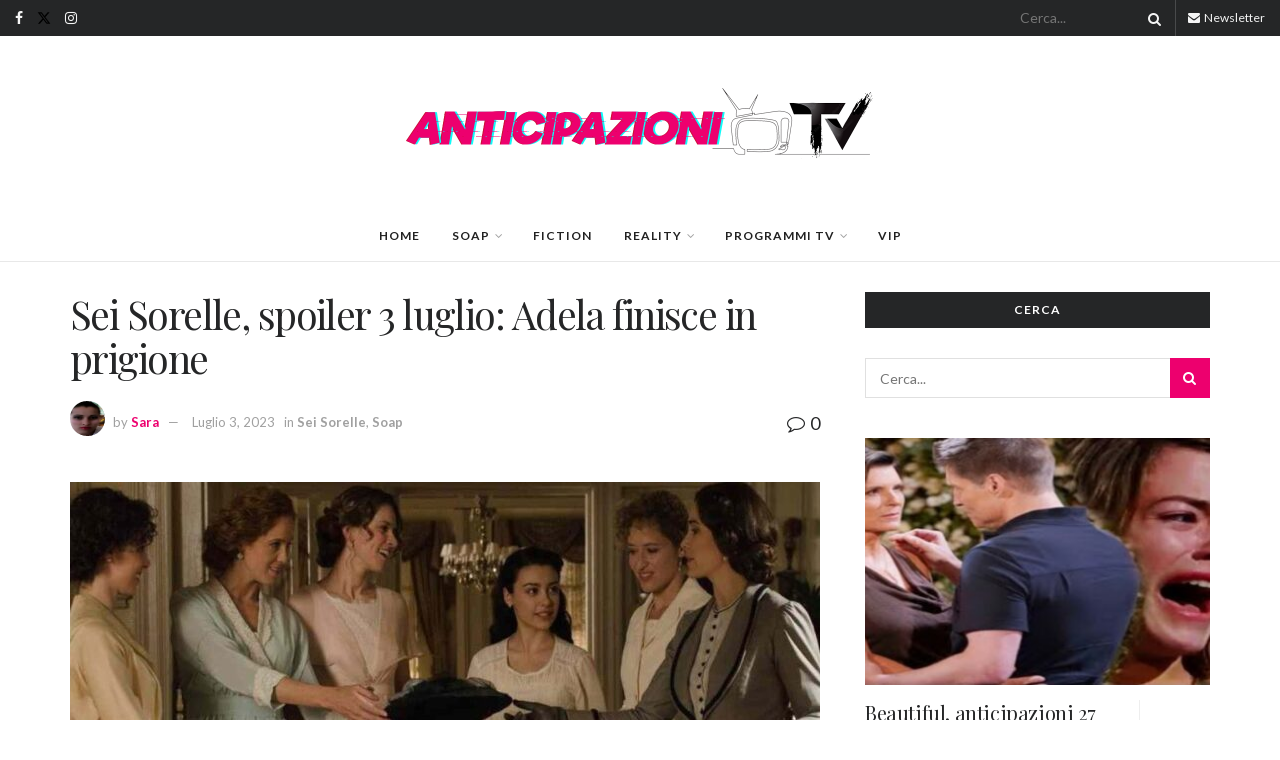

--- FILE ---
content_type: text/html; charset=utf-8
request_url: https://www.google.com/recaptcha/api2/aframe
body_size: 267
content:
<!DOCTYPE HTML><html><head><meta http-equiv="content-type" content="text/html; charset=UTF-8"></head><body><script nonce="Zm8-08FYGUl8ndwzja7HNQ">/** Anti-fraud and anti-abuse applications only. See google.com/recaptcha */ try{var clients={'sodar':'https://pagead2.googlesyndication.com/pagead/sodar?'};window.addEventListener("message",function(a){try{if(a.source===window.parent){var b=JSON.parse(a.data);var c=clients[b['id']];if(c){var d=document.createElement('img');d.src=c+b['params']+'&rc='+(localStorage.getItem("rc::a")?sessionStorage.getItem("rc::b"):"");window.document.body.appendChild(d);sessionStorage.setItem("rc::e",parseInt(sessionStorage.getItem("rc::e")||0)+1);localStorage.setItem("rc::h",'1768787405758');}}}catch(b){}});window.parent.postMessage("_grecaptcha_ready", "*");}catch(b){}</script></body></html>